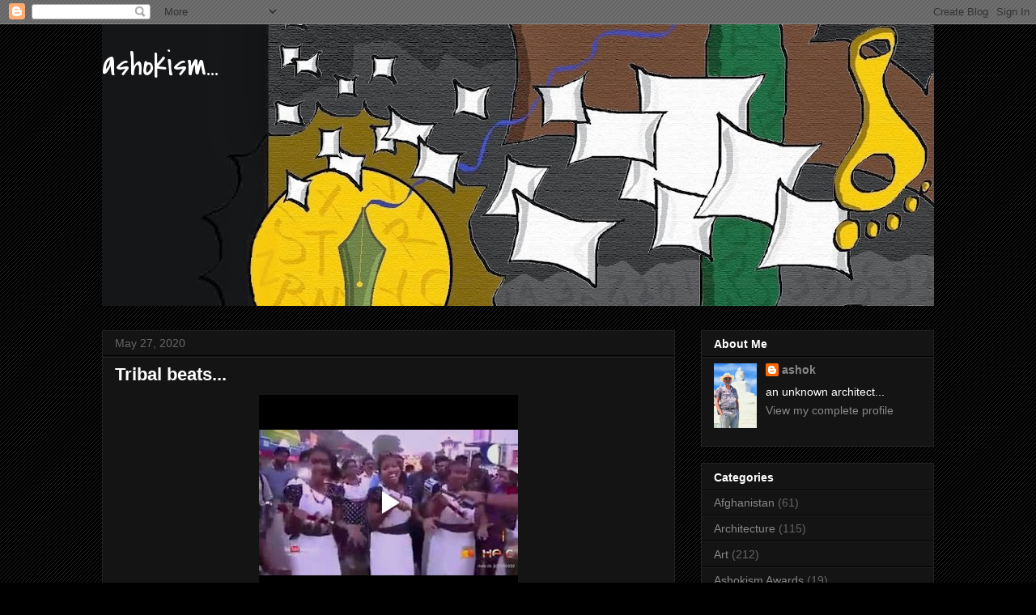

--- FILE ---
content_type: text/html; charset=UTF-8
request_url: https://www.blogger.com/video.g?token=AD6v5dxE5FsbplxozfoGcZ4kqn_FE5bVYFuNMjwo6YB09wzUUyHx59NF7KzA-zd9RCn0eZ5gueKQKerP1_1YyTTDLz7txhXPhelSO7p8UDvbJqDZup703TF2KpPxaBvKN6GJaQ
body_size: 402
content:
<!DOCTYPE HTML PUBLIC "-//W3C//DTD HTML 4.01//EN" "http://www.w3.org/TR/html4/strict.dtd"><html dir="ltr"><head><style type="text/css">
        body,
        .main,
        #videocontainer,
        .thumbnail-holder,
        .play-button {
          background: black;
          height: 100vh;
          margin: 0;
          overflow: hidden;
          position: absolute;
          width: 100%;
        }

        #videocontainer.type-BLOGGER_UPLOADED .thumbnail-holder {
          background-size: contain;
        }

        .thumbnail-holder {
          background-repeat: no-repeat;
          background-position: center;
          z-index: 10;
        }

        .play-button {
          background: url('https://www.gstatic.com/images/icons/material/system/1x/play_arrow_white_48dp.png') rgba(0,0,0,0.1) no-repeat center;
          cursor: pointer;
          display: block;
          z-index: 20;
        }
      </style>
<script type="text/javascript">
        var VIDEO_CONFIG = {"thumbnail":"https://i9.ytimg.com/vi_blogger/ozX6Ajsl57k/1.jpg?sqp=CJTS-cgGGPDEAfqGspsBBgjAAhC0AQ&rs=AMzJL3m2xvbZIYBCQuiWdD9g_FaTFkyyjg","iframe_id":"BLOGGER-video-a335fa023b25e7b9-17037","allow_resize":false,"streams":[{"play_url":"https://rr2---sn-p5qddn7z.googlevideo.com/videoplayback?expire=1763629460&ei=FGkeaaCyKYqkir4PoMzs8QI&ip=18.220.177.91&id=a335fa023b25e7b9&itag=18&source=blogger&xpc=Egho7Zf3LnoBAQ%3D%3D&cps=1&met=1763600660,&mh=jd&mm=31&mn=sn-p5qddn7z&ms=au&mv=u&mvi=2&pl=24&rms=au,au&susc=bl&eaua=J4u3jgVranU&mime=video/mp4&vprv=1&rqh=1&dur=173.847&lmt=1590392380868744&mt=1763600409&sparams=expire,ei,ip,id,itag,source,xpc,susc,eaua,mime,vprv,rqh,dur,lmt&sig=AJfQdSswRQIgazM7r2Obt1GvPdZOa_LFt9MoGZw5WhTY3_i7uuuKtQgCIQDvMDk8zqKTxBOnmaGE6Mk8Ll7tbIpQ_ukpJ-i6W3E3uw%3D%3D&lsparams=cps,met,mh,mm,mn,ms,mv,mvi,pl,rms&lsig=APaTxxMwRQIhAKPX-yCHKerD0pk-d84iBS_--RqFgVAOtTl-sOQWAatkAiA-tKEAD4iohCsane5wgLi2RGfd0oTZFef2KED21OowhA%3D%3D","format_id":18}]}
      </script></head>
<body><div class="main"><div id="videocontainer" class="type-BLOGGER_UPLOADED"><div class="thumbnail-holder"></div>
<div class="play-button"></div></div></div>
<script type="text/javascript" src="https://www.blogger.com/static/v1/jsbin/3601863955-video_compiled.js"></script>
</body></html>